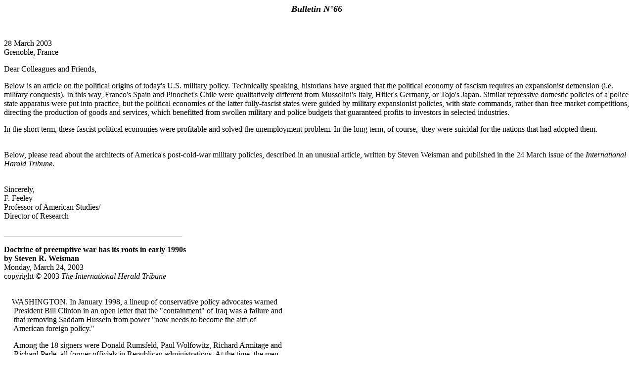

--- FILE ---
content_type: text/html
request_url: http://ceimsa.org/archives/bull-66.html
body_size: 4527
content:
<!doctype html public "-//w3c//dtd html 4.0 transitional//en">
<html>
<head>
   <meta http-equiv="Content-Type" content="text/html; charset=iso-8859-1">
   <meta name="GENERATOR" content="Mozilla/4.7 [fr] (Win95; U) [Netscape]">
   <title>Ceimsa/Bulletin N&deg; 66 : In the short term, these fascist political economies were profitable and solved the unemployment problem.</title>
</head>
<body>

<center>
<address>
<b><font size=+1>Bulletin N&deg;66</font></b></address></center>

<p><br>
<p>28 March 2003
<br>Grenoble, France
<p>Dear Colleagues and Friends,
<p>Below is an article on the political origins of today's U.S. military
policy. Technically speaking, historians have argued that the political
economy of fascism requires an expansionist demension (i.e. military conquests).
In this way, Franco's Spain and Pinochet's Chile were qualitatively different
from Mussolini's Italy, Hitler's Germany, or Tojo's Japan. Similar repressive
domestic policies of a police state apparatus were put into practice, but
the political economies of the latter fully-fascist states were guided
by military expansionist policies, with state commands, rather than free
market competitions, directing the production of goods and services, which
benefitted from swollen military and police budgets that guaranteed profits
to investors in selected industries.
<p>In the short term, these fascist political economies were profitable
and solved the unemployment problem. In the long term, of course,&nbsp;
they were suicidal for the nations that had adopted them.
<br>&nbsp;
<p>Below, please read about the architects of America's post-cold-war military
policies, described in an unusual article, written by Steven Weisman and
published in the 24 March issue of the <i>International Harold Tribune</i>.
<br>&nbsp;
<p>Sincerely,
<br>F. Feeley
<br>Professor of American Studies/
<br>Director of Research
<p>_____________________________________________
<p><b>Doctrine of preemptive war has its roots in early 1990s</b>
<br><b>by Steven R. Weisman</b>
<br>Monday, March 24, 2003
<br>copyright &copy; 2003 <i>The International Herald Tribune</i>
<br>&nbsp;
<p>&nbsp;&nbsp;&nbsp; WASHINGTON. In January 1998, a lineup of conservative
policy advocates warned
<br>&nbsp;&nbsp;&nbsp;&nbsp; President Bill Clinton in an open letter that
the "containment" of Iraq was a failure and
<br>&nbsp;&nbsp;&nbsp;&nbsp; that removing Saddam Hussein from power "now
needs to become the aim of
<br>&nbsp;&nbsp;&nbsp;&nbsp; American foreign policy."
<p>&nbsp;&nbsp;&nbsp;&nbsp; Among the 18 signers were Donald Rumsfeld,
Paul Wolfowitz, Richard Armitage and
<br>&nbsp;&nbsp;&nbsp;&nbsp; Richard Perle, all former officials in Republican
administrations. At the time, the men
<br>&nbsp;&nbsp;&nbsp;&nbsp; were affiliated with academic centers and
policy institutes, with no particular
<br>&nbsp;&nbsp;&nbsp;&nbsp; expectation that they would, within five years,
be in a position to turn their ideas into
<br>&nbsp;&nbsp;&nbsp;&nbsp; policy.
<p>&nbsp;&nbsp;&nbsp;&nbsp; The second U.S.-led war in the Gulf represents
far more than simply a triumph for
<br>&nbsp;&nbsp;&nbsp;&nbsp; Rumsfeld, the secretary of defense, and Wolfowitz,
his deputy, or for Armitage, the
<br>&nbsp;&nbsp;&nbsp;&nbsp; deputy secretary of state, and Perle, chairman
of the Defense Policy Board, a
<br>&nbsp;&nbsp;&nbsp;&nbsp; Pentagon advisory panel, not to mention their
colleagues in the conservative press.
<p>&nbsp;&nbsp;&nbsp;&nbsp; It also reflects, at least in the view of some,
the ascendance under President George
<br>&nbsp;&nbsp;&nbsp;&nbsp; W. Bush of the conservatives' idea that chemical,
biological and nuclear weapons
<br>&nbsp;&nbsp;&nbsp;&nbsp; programs of "rogue states" must be confronted
with preemptive action before an
<br>&nbsp;&nbsp;&nbsp;&nbsp; imminent threat materializes.
<p>&nbsp;&nbsp;&nbsp;&nbsp; The origins of the current war are, in fact,
rooted in a series of policy pronouncements
<br>&nbsp;&nbsp;&nbsp;&nbsp; by these and other conservative intellectuals
that date from the early 1990s, after the
<br>&nbsp;&nbsp;&nbsp;&nbsp; end of the Cold War and the inconclusive end
of the Gulf War in 1991, which left
<br>&nbsp;&nbsp;&nbsp;&nbsp; Saddam in power.
<p>&nbsp;&nbsp;&nbsp;&nbsp; During the Clinton years, when many of these
conservative intellectuals lost their
<br>&nbsp;&nbsp;&nbsp;&nbsp; perches inside the government and Iraq faded
as a central foreign policy concern, they
<br>&nbsp;&nbsp;&nbsp;&nbsp; kept alive the cause of deposing the Iraqi
leader in foreign policy magazines,
<br>&nbsp;&nbsp;&nbsp;&nbsp; conferences and other political forums.
<p>&nbsp;&nbsp;&nbsp;&nbsp; Then, when Bush began filling the top layers
of his administration, many of these
<br>&nbsp;&nbsp;&nbsp;&nbsp; ardently anti-Saddam intellectuals returned
to power, including Douglas Feith, the
<br>&nbsp;&nbsp;&nbsp;&nbsp; undersecretary of defense for policy, and
I. Lewis Libby, Vice President Dick
<br>&nbsp;&nbsp;&nbsp;&nbsp; Cheney's chief of staff.
<p>&nbsp;&nbsp;&nbsp;&nbsp; Even as they gained influence within the new
administration, however, it was not until
<br>&nbsp;&nbsp;&nbsp;&nbsp; after Sept. 11, 2001, that they succeeded
in making Iraq Bush's top foreign policy
<br>&nbsp;&nbsp;&nbsp;&nbsp; priority. It was then that the president came
to share their deep concern that Iraq might
<br>&nbsp;&nbsp;&nbsp;&nbsp; give unconventional weapons to terrorist groups.
<p>&nbsp;&nbsp;&nbsp;&nbsp; "Without Sept. 11, we never would have been
able to put Iraq at the top of our
<br>&nbsp;&nbsp;&nbsp;&nbsp; agenda," a senior administration official
said. "It was only then that this president was
<br>&nbsp;&nbsp;&nbsp;&nbsp; willing to worry about the unthinkable - that
the next attack could be with weapons of
<br>&nbsp;&nbsp;&nbsp;&nbsp; mass destruction supplied by Saddam Hussein."
<p>&nbsp;&nbsp;&nbsp;&nbsp; Not everyone around Bush is comfortable with
the Iraq war being seen as a symbol of
<br>&nbsp;&nbsp;&nbsp;&nbsp; a new doctrine.
<p>&nbsp;&nbsp;&nbsp;&nbsp; "The battle over the direction of American
policy will continue," said another senior
<br>&nbsp;&nbsp;&nbsp;&nbsp; administration official, adding that the debate
about how to neutralize threats from Iran
<br>&nbsp;&nbsp;&nbsp;&nbsp; and North Korea - the other two nations in
the "axis of evil" cited by Bush - would
<br>&nbsp;&nbsp;&nbsp;&nbsp; begin even before the fighting in Iraq ended.
<p>&nbsp;&nbsp;&nbsp;&nbsp; But ever since Bush and his team started talking
about the need to deal preemptively
<br>&nbsp;&nbsp;&nbsp;&nbsp; with foreign threats, Secretary of State Colin
Powell and some others in the
<br>&nbsp;&nbsp;&nbsp;&nbsp; administration have emphasized that such actions
are only a part of the large set of
<br>&nbsp;&nbsp;&nbsp;&nbsp; options available to the United States.
<p>&nbsp;&nbsp;&nbsp;&nbsp; Asked the other day whether the Iraq war reflected
a broader doctrine of preemptive
<br>&nbsp;&nbsp;&nbsp;&nbsp; attacks on enemies, Powell replied, "No, no,
no." He said Iraq was being attacked
<br>&nbsp;&nbsp;&nbsp;&nbsp; because it had violated its "international
obligations" under its 1991 surrender
<br>&nbsp;&nbsp;&nbsp;&nbsp; agreement, which required the disclosure and
disarmament of its dangerous weapons.
<p>&nbsp;&nbsp;&nbsp;&nbsp; In an interview, Powell said Friday that the
publicity over the doctrine of preemption,
<br>&nbsp;&nbsp;&nbsp;&nbsp; enshrined in the administration's National
Security Strategy published last year,
<br>&nbsp;&nbsp;&nbsp;&nbsp; overlooked the fact that preemption was only
one tool among many.
<p>&nbsp;&nbsp;&nbsp;&nbsp; "I think it's a bit of an overstatement to
say that, now this one's pocketed, on to the
<br>&nbsp;&nbsp;&nbsp;&nbsp; next place," Powell said.
<p>&nbsp;&nbsp;&nbsp;&nbsp; The doctrine of preemption, especially with
respect to Iraq, has been floating around
<br>&nbsp;&nbsp;&nbsp;&nbsp; conservative policy circles since at least
the presidency of Bush's father, when it was
<br>&nbsp;&nbsp;&nbsp;&nbsp; embraced by conservative intellectuals like
Wolfowitz, then a policy aide to Cheney,
<br>&nbsp;&nbsp;&nbsp;&nbsp; who was then defense secretary. In 1992, Cheney's
aides - including Wolfowitz, Libby
<br>&nbsp;&nbsp;&nbsp;&nbsp; and Zalmay Khalilzad, the administration's
envoy to Iraq - prepared a document
<br>&nbsp;&nbsp;&nbsp;&nbsp; known as the Defense Planning Guidance, which
argued that the United States should
<br>&nbsp;&nbsp;&nbsp;&nbsp; be prepared to use force to prevent the spread
of nuclear weapons. The document
<br>&nbsp;&nbsp;&nbsp;&nbsp; also suggested that the United States should
be "postured to act independently when
<br>&nbsp;&nbsp;&nbsp;&nbsp; collective action cannot be orchestrated."
But when drafts of the document were
<br>&nbsp;&nbsp;&nbsp;&nbsp; leaked, just as the first President Bush's
re-election campaign was heating up, it
<br>&nbsp;&nbsp;&nbsp;&nbsp; embarrassed the administration as being too
hawkish and was shelved.
<p>&nbsp;&nbsp;&nbsp;&nbsp; The principle of preemptive action was picked
up in 1996 in an influential article in the
<br>&nbsp;&nbsp;&nbsp;&nbsp; journal Foreign Affairs by Robert Kagan and
William Kristol, the editor of The
<br>&nbsp;&nbsp;&nbsp;&nbsp; Weekly Standard and the former chief of staff
to Vice President Dan Quayle, titled
<br>&nbsp;&nbsp;&nbsp;&nbsp; "Toward a Neo-Reaganite Foreign Policy."
<p>&nbsp;&nbsp;&nbsp;&nbsp; Kristol and Kagan wrote that the 1990s under
Clinton were a time of passivity toward
<br>&nbsp;&nbsp;&nbsp;&nbsp; the threat of terrorism comparable to that
of the 1970s, when Ronald Reagan felt the
<br>&nbsp;&nbsp;&nbsp;&nbsp; same way about American attitudes toward the
threat of communism.
<p>&nbsp;&nbsp;&nbsp;&nbsp; Kristol now notes that Clinton himself had
begun embracing many of the ideas of
<br>&nbsp;&nbsp;&nbsp;&nbsp; preemptive action while still in office. In
a speech on Feb. 17, 1998, at the Pentagon,
<br>&nbsp;&nbsp;&nbsp;&nbsp; Clinton said the United States "simply cannot
allow" Saddam to acquire nuclear,
<br>&nbsp;&nbsp;&nbsp;&nbsp; chemical and biological weapons arsenals.
<p>&nbsp;&nbsp;&nbsp;&nbsp; In a foreshadowing of what the younger Bush
president would say a few years later,
<br>&nbsp;&nbsp;&nbsp;&nbsp; Clinton spoke of "an unholy axis" of terrorists
and the "outlaw nations" that harbor
<br>&nbsp;&nbsp;&nbsp;&nbsp; them. At the end of 1998, Clinton authorized
bombing raids on Iraq, prompted by
<br>&nbsp;&nbsp;&nbsp;&nbsp; Saddam's refusal to cooperate with weapons
inspectors.
<p>&nbsp;&nbsp;&nbsp;&nbsp; Policy analysts inside and outside the administration
are now asking whether a
<br>&nbsp;&nbsp;&nbsp;&nbsp; successful campaign in Iraq would encourage
the administration to apply the principle
<br>&nbsp;&nbsp;&nbsp;&nbsp; of preemption to Iran and North Korea, both
of which are further along in their nuclear
<br>&nbsp;&nbsp;&nbsp;&nbsp; weapons programs than Iraq. Administration
officials who advocate military preemption
<br>&nbsp;&nbsp;&nbsp;&nbsp; say that such an approach will not necessarily
apply to those countries, in part because
<br>&nbsp;&nbsp;&nbsp;&nbsp; North Korea could retaliate and because Iran,
even if there is a change in&nbsp; government,
<br>&nbsp;&nbsp;&nbsp;&nbsp; will not be likely to abandon its nuclear
program. But there is little doubt that the fundamental
<br>&nbsp;&nbsp;&nbsp;&nbsp; debate will continue.
<p>&nbsp;&nbsp;&nbsp;&nbsp; "This is just the beginning," an administration
official said. "I would not rule out the
<br>&nbsp;&nbsp;&nbsp;&nbsp; same sequence of events for Iran and North
Korea as for Iraq, but circumstances do
<br>&nbsp;&nbsp;&nbsp;&nbsp; not compel you to end up in the same place."
<br>&nbsp;
<p>************************
<p>Francis McCollum Feeley
<br>Professor of American Studies
<br>Director of Research at CEIMSA
<br>Center for the Advanced Study of American
<br>Institutions and Social Movements
<br>http://www.u-grenoble3.fr/ciesimsa
<br>University of Grenoble-3
<br>France
<br>Tel: 04.76.82.43.00
<br>&nbsp;
</body>
</html>
